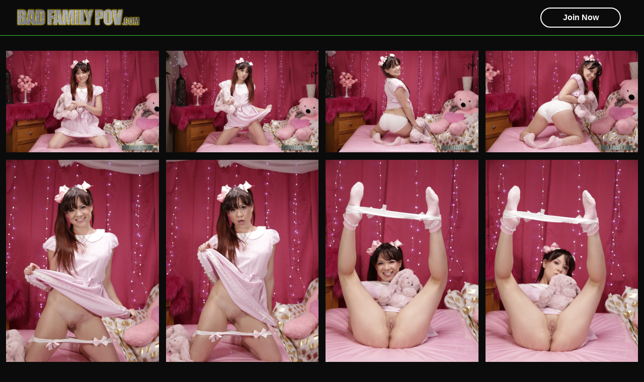

--- FILE ---
content_type: text/html; charset=UTF-8
request_url: https://promo.badfamilypov.com/FHG/BFP_BDP_JOI_alison_rey_6_fhg/?nats=OTk3LjIuNDQuMTcyLjEuNDY2OC4wLjAuMA
body_size: 4627
content:
<!doctype html>
<html lang="en">
  <head>
   <title>BadFamilyPOV.com | BadFamilyPOV.com</title>
<!-- Required meta tags -->
    <meta charset="utf-8">
    <meta name="viewport" content="width=device-width, initial-scale=1, shrink-to-fit=no">
    <!-- Favicon -->
    <link rel="icon" type="image/png" href="assets/images/favicon.ico">
    <!-- Fonts -->
    <link rel="stylesheet" href="//fonts.googleapis.com/css?family=Lato:400,400italic,600" type="text/css" />
    <!-- Bootstrap CSS -->
    <link rel="stylesheet" href="//cdn.jsdelivr.net/npm/bootstrap@4.5.3/dist/css/bootstrap.min.css" />
    <link rel="stylesheet" href="assets/css/variables.css" type="text/css" />
    <link rel="stylesheet" href="assets/css/style.css" type="text/css" />		
	      <!--header bar-->
    <nav class="navbar navbar-light navbar-main fixed-top">
      <div class="navbar-brand">
      	<img class="img-fluid" src="assets/images/logo.png">
      </div>
      <div class="form-inline btnsection">
        <a class="btn btn-outline" href="//join.badfamilypov.com/signup/signup.php?nats=MC4wLjMzLjE0Ny4wLjAuMC4wLjA&step=2">join now</a>
      </div>
    </nav>
    <!--header bar ends -->
    <div class="pagewidth">

	  	<div class="main-content">	  

		    <!-- Popular Updates -->
		    <div class="container-fluid popular-updates">
		      <div class="row">
		        <div class="col-sm-4 col-lg-3 scene-list">
		          <div class="poster"><a href="assets/images/1.jpg"><img class="img-fluid" src="assets/images/1.jpg"></a></div>
		        </div><!-- scene-list ends --->

		        <div class="col-sm-4 col-lg-3 scene-list">
		          <div class="poster"><a href="assets/images/2.jpg"><img class="img-fluid" src="assets/images/2.jpg"></a></div>
		        </div><!-- scene-list ends --->
				  
		        <div class="col-sm-4 col-lg-3 scene-list">
		          <div class="poster"><a href="assets/images/3.jpg"><img class="img-fluid" src="assets/images/3.jpg"></a></div>
		        </div><!-- scene-list ends --->
				  
		        <div class="col-sm-4 col-lg-3 scene-list">
		          <div class="poster"><a href="assets/images/4.jpg"><img class="img-fluid" src="assets/images/4.jpg"></a></div>
		        </div><!-- scene-list ends --->
				  
		        <div class="col-sm-4 col-lg-3 scene-list">
		          <div class="poster"><a href="assets/images/5.jpg"><img class="img-fluid" src="assets/images/5.jpg"></a></div>
		        </div><!-- scene-list ends --->				  
				  
		        <div class="col-sm-4 col-lg-3 scene-list">
		          <div class="poster"><a href="assets/images/6.jpg"><img class="img-fluid" src="assets/images/6.jpg"></a></div>
		        </div><!-- scene-list ends --->		
				  
		        <div class="col-sm-4 col-lg-3 scene-list">
		          <div class="poster"><a href="assets/images/7.jpg"><img class="img-fluid" src="assets/images/7.jpg"></a></div>
		        </div><!-- scene-list ends --->
				  
		        <div class="col-sm-4 col-lg-3 scene-list">
		          <div class="poster"><a href="assets/images/8.jpg"><img class="img-fluid" src="assets/images/8.jpg"></a></div>
		        </div><!-- scene-list ends --->
                  
                <div class="col-sm-4 col-lg-3 scene-list">
		          <div class="poster"><a href="assets/images/9.jpg"><img class="img-fluid" src="assets/images/9.jpg"></a></div>
		        </div><!-- scene-list ends --->				  
				  
		        <div class="col-sm-4 col-lg-3 scene-list">
		          <div class="poster"><a href="assets/images/10.jpg"><img class="img-fluid" src="assets/images/10.jpg"></a></div>
		        </div><!-- scene-list ends --->		
				  
		        <div class="col-sm-4 col-lg-3 scene-list">
		          <div class="poster"><a href="assets/images/11.jpg"><img class="img-fluid" src="assets/images/11.jpg"></a></div>
		        </div><!-- scene-list ends --->
				  
		        <div class="col-sm-4 col-lg-3 scene-list">
		          <div class="poster"><a href="assets/images/12.jpg"><img class="img-fluid" src="assets/images/12.jpg"></a></div>
		        </div><!-- scene-list ends --->
		      </div>
		    </div>
			<!-- popular-updates ends --->
			
		    <div class="btn joinnow">
		         <a href="//join.badfamilypov.com/signup/signup.php?nats=MC4wLjMzLjE0Ny4wLjAuMC4wLjA&step=2" class="btn multi big">Join Now</a>
		      </div>
			
	    	<!-- images banner -->
		    <div class="bottm-banner jumbotron jumbotron-fluid">
		      <a href="//join.badfamilypov.com/signup/signup.php?nats=MC4wLjMzLjE0Ny4wLjAuMC4wLjA&step=2"><img class="img-fluid" src="assets/images/hero_site.jpg"></a>
		    </div>
		    <!-- images banner ends-->				
			
		</div>


--- FILE ---
content_type: text/css
request_url: https://promo.badfamilypov.com/FHG/BFP_BDP_JOI_alison_rey_6_fhg/assets/css/variables.css
body_size: 690
content:
:root {
	/***** Site main color *****/
	--primary-bg-color: #0b0b0b;
	--secondary-bg-color: #161616;
	--primary-text-color: #ffffff;
	--secondary-text-color: #32CD32;
	--border-color: #32CD32;

	/***** Site button color *****/
	--btn-text-color: #ffffff;
	--btn-bg-color: #32CD32;
	--btn-hover-text-color: #32CD32;

	/***** join button background shade *****/
	--btn-gradient-top:rgba(0,128,0);
	--btn-gradient-middle:rgba(34,139,34);
	--btn-gradient-bottom:rgba(0,100,0);

	/***** top member area and join now button border color *****/
	--header-btn-border:#ffffff;

	/***** popular updates section *****/
	--video-title:#969696;
	--video-info-bar:#1c1c1c;
	--footer-top-boder:#242426;
}


--- FILE ---
content_type: text/css
request_url: https://promo.badfamilypov.com/FHG/BFP_BDP_JOI_alison_rey_6_fhg/assets/css/style.css
body_size: 9223
content:
@font-face {
    font-family: 'Din Pro Cond';
    src: url('../fonts/DIN Pro Condensed Bold 700.otf');
    font-weight: normal;
    font-style: normal;
}

html, body{background: var(--primary-bg-color);}
a, a:hover{text-decoration: none;}
.img-fluid{width:100%;max-width: auto;}
.pagewidth{background: var(--primary-bg-color);margin-top: 101px;}
.quotes_container{color: var(--primary-text-color);padding: 0px 35px 20px;}
.quotes_container a, .quotes_container a:hover, .quotes_container a:focus, .quotes_container a:active{color: var(--secondary-text-color);}
.sitelist{display: flex;}
.listright{margin-left: 20%;}
.hero-banner, .bottm-banner{padding: 0rem;margin: 0rem;}
.navbar-main{background: var(--primary-bg-color);padding: 0rem 1.875rem;text-transform: uppercase;border-bottom: 1px solid var(--border-color);}
.navbar-main.overlaphd{position: absolute;top:0;left:0;width:100%;background:transparent;border-bottom: 0px;z-index: 999;}
.navbar-main .navbar-brand{padding: 0rem;margin: 0rem;}
.btnsection a:first-child{margin-right: 1rem;}
.btnsection a{font-family: "Brandon Grotesque", Helvetica, Arial, sans-serif;text-transform: capitalize;color:var(--secondary-text-color);border-color: var(--border-color);width: 160px;font-weight: 600;border-width: 2px;font-size: 16px;}
.btnsection a{color: var(--primary-text-color);background-color: transparent;border-color: var(--header-btn-color);border-radius: 35px;}
.btnsection a:hover, .btnsection a:focus, .btnsection a:active{background: var(--btn-hover-text-color);color:var(--btn-text-color);box-shadow:none;}
.icon-section{background-color: var(--secondary-bg-color);padding:40px 35px;}
.icon-section .icon-area{align-items: center;display: flex;justify-content: center;}
.bg-4k{width: 47px;height: 41px;background: url(../images/seal_sprite.png) -10px -10px;}
.bg-billing{width: 35px;height: 47px;background: url(../images/seal_sprite.png) -10px -71px;}
.bg-mobile{width: 29px;height: 47px;background: url(../images/seal_sprite.png) -132px -10px;}
.bg-lock{width: 35px;height: 47px;background: url(../images/seal_sprite.png) -77px -10px;}
.icon-title{font-family: "Din Pro Cond",sans-serif;font-size: 18px;margin-left: 15px;font-weight: 500;text-transform: uppercase;color: var(--video-title);}
.icon-title span{display: block;}
.title-container{padding: 1.25rem 0.625rem  0px;}
.title-text::after{clear: both;display: block;width: 100%;}
.title-text{color: var(--primary-text-color);text-align: left;clear: both;width: 100%;font-size: 32px;padding: 0;margin: 0;letter-spacing: 0;font-family: 'Din Pro Cond';text-transform: uppercase;font-weight: normal;border-bottom: 3px solid var(--border-color);margin-bottom: 20px;}
.joinbutton{display: inline-block;float: right;text-decoration: none;font-family: "Brandon Grotesque", Helvetica, Arial, sans-serif;text-align: center;margin: 0 auto;}
.joinbutton a{color: var(--primary-text-color);background: linear-gradient(180deg, var(--btn-gradient-top) 0%, var(--btn-gradient-middle) 41%, var(--btn-gradient-bottom) 100%);border-radius: 35px;border: 0px;padding: 0.75rem 1.25rem;display: block;font-weight: 500;letter-spacing: 0.5px;font-size: 14px;}
.joinbutton a:hover, .joinbutton a:focus, , .joinbutton a:active{opacity: 0.7;}
.main-content{background: var(--primary-bg-color);}
.popular-updates>.row{margin:0rem -0.625rem;}
.scene-info {background: var(--video-info-bar);color: var(--primary-text-color);padding: 10px 5px;}
.scene-list{margin-bottom: 15px;padding:0px 7px;}
.scene-info a{color:var(--primary-text-color);font-size: 0.75rem;font-family: "Brandon Grotesque", Helvetica, Arial, sans-serif;text-align: center;font-weight: 500;letter-spacing: 0px;text-transform: uppercase;}
.scene-info .model a{color:var(--secondary-text-color);}
.scene-info .deatils{ display: flex;justify-content: space-between;}
.joinnow{width: 100%;padding: 2.5rem 0rem;}
.joinnow a{text-align: center;padding: 0.5rem;font-size: 2.5rem;font-weight: 700;font-family: 'DIN Pro Cond';text-transform: uppercase;color: var(--primary-text-color);background: var(--btn-bg-color);margin: 0 auto;background: linear-gradient(180deg, var(--btn-gradient-top) 0%, var(--btn-gradient-middle) 41%, var(--btn-gradient-bottom) 100%);border-radius: 35px;border:0px;padding: 10px 40px;min-width: 400px;}
.joinnow a:hover, .joinnow a:focus, .joinnow a:active{color: var(--btn-text-color);border-color:var(--btn-bg-color);opacity: 0.7;box-shadow: none;opacity: 0.7;}
footer{background: var(--secondary-bg-color);padding: 30px 15px 10px;width: 100%;background-size: contain;border-bottom: 1px solid border-bottom: 1px solid var(--border-color);border-top: 2px solid var(--footer-top-boder);}
footer p, footer a {color: var(--primary-text-color);font-size: 12px;letter-spacing: 1px;text-decoration: none;text-transform: uppercase;font-weight: 700;text-align: center;}
footer a:hover, footer a:focus, footer a:active{color:var(--secondary-text-color);}
footer .copyright a, footer .copyright p {font-size: 10px;}
footer .copyright p{margin-bottom: .4rem;}
.page-title{color: var(--primary-text-color);font-size: 32px;font-family: 'Din Pro Cond';text-transform: uppercase;font-weight: normal;padding: 1rem 0rem;}
.page-title h3{margin: 0px;}
.post-date{margin-bottom: .5rem;}
/*.textovervid{position: absolute;top: 0;left: 0;display: flex;align-items: center;justify-content: center;width: 100%;height: 100%;}*/
.textovervid {position: absolute;bottom: 25%;left: 0;display: flex;align-items: center;justify-content: center;width: 100%;margin-bottom: -75px;}
.txtvdinner{width: 100%;display: block;text-align: center;}
.textovervid h4 {font-size: 3.5rem;line-height: 3.5rem;margin-bottom:1rem;font-weight: 700;text-transform: uppercase;color: var(--primary-text-color);}
.textovervid p {    color: #fff;
    font-size: 1.5rem;
    font-weight: 700;
    letter-spacing: .5px;margin-bottom: .5rem;line-height: 1.5rem;}
.textovervid .vidbtn{text-align: center;text-transform: uppercase;color: var(--primary-text-color);margin: 0 auto;background: linear-gradient(180deg, var(--btn-gradient-top) 0%, var(--btn-gradient-middle) 41%, var(--btn-gradient-bottom) 100%);border-radius: 35px;border: 0px;padding: 10px 40px;min-width: 200px;font-size: 2rem;font-weight: 700;}
@media screen and (min-width: 1600px) {
	.pagewidth, .navbar-main, .footer-content {max-width: 100rem !important;margin: 0 auto !important;}
	.pagewidth{margin-top: 101px !important;}
	body{background: var(--primary-bg-color);}
	.icon-title{font-size: 20px;}
	.btnsection a{font-size: 18px;width:190px;}
	.textovervid h4{font-size: 4rem;}
	.textovervid .vidbtn{font-size: 3rem;}
}
@media screen and (max-width: 991px) {
	.icon-section .icon-area{display: block;text-align: center;}
	.icon-title span{display: inline;}
	.bg-4k, .bg-billing, .bg-mobile, .bg-lock{margin: 0 auto;margin-bottom: 10px;}
	.popular-updates .scene-list:last-child{margin-right:auto;margin-left:auto;}
	.joinnow a{font-size: 2rem;}
	.title-text{font-size: 28px;}
	.icon-section .icon-area:first-child, .icon-section .icon-area:nth-child(2){margin-bottom: 30px;}
	.textovervid h4{font-size: 2.8rem;}
	.textovervid .vidbtn{font-size: 1.6rem;}
}
@media screen and (max-width: 767px) {
	.icon-title{font-size: 16px;}
	.icon-section {padding: 40px 15px;}
	.title-text{font-size: 24px;}
	.joinnow a {font-size: 1.6rem;}
	.sitelist{display: block;}
	.listright{margin-left: 0%;}
	.navbar-main.overlaphd{border-bottom: 1px solid var(--border-color);position: relative;}
	.btnsection{margin-bottom: 12px;}
	.textovervid h4{font-size: 2.5rem;}
}
@media screen and (max-width: 670px) {
	.scene-list{-ms-flex: 0 0 100%;flex: 0 0 100%;max-width: 100%;}
	.icon-title span {display: block;}
	.navbar-main{display: block;text-align: center;}
	.navbar-main .navbar-brand, .btnsection{display: block;text-align: center;}
	.navbar-brand img{width: 220px;}
	.quotes_container{padding: 0px 25px 15px;}
	.pagewidth{margin-top: 138px;}
}

@media screen and (max-width: 575px) {
	.icon-area {-ms-flex: 0 0 50%;flex: 0 0 50%;max-width: 50%;}
	.joinbutton{padding:0px;background: transparent;border-radius: 0px;}
	.joinbutton a{padding: 5px 15px;}
    .title-text{font-size: 20px;margin-bottom: 15px;padding-bottom: 3px;}
    .joinnow{padding: 1.5rem  0.625rem;}
    .joinnow a {font-size: 1.3rem;padding: 10px;width: 100%;}
    .icon-section {padding: 20px 15px;}
    .icon-section .icon-area:first-child, .icon-section .icon-area:nth-child(2) {margin-bottom: 20px;}
    .icon-section .icon-area{padding: 0px 5px;}
    .icon-title span {display: inline;}
    .quotes_container{padding: 0px 15px 15px;}
    .btnsection a{width: 150px;font-size: 16px;}
    .navbar-main{padding: 0rem 5px;}
    .textovervid h4{font-size: 2rem;line-height: 2rem;margin-bottom: .4rem;}
	.textovervid .vidbtn{font-size: 1.2rem;padding: 6px 30px;}
	.joinnow a{min-width: 100%;}
	.textovervid{bottom: 10%;margin-bottom: 0px;}
	.textovervid p{line-height: 1.2rem;font-size: 1.2rem;}
}
@media screen and (max-width: 350px) {
	.title-text{font-size: 18px;}
	.joinbutton a{padding: 10px 10px;}
	.btnsection a{width: 140px;}
	.navbar-brand img{width: 200px;}
	.textovervid h4{font-size: 1.8rem;line-height: 1.8rem;}
	.textovervid p{line-height: 1.1rem;font-size: 1.1rem;}
}